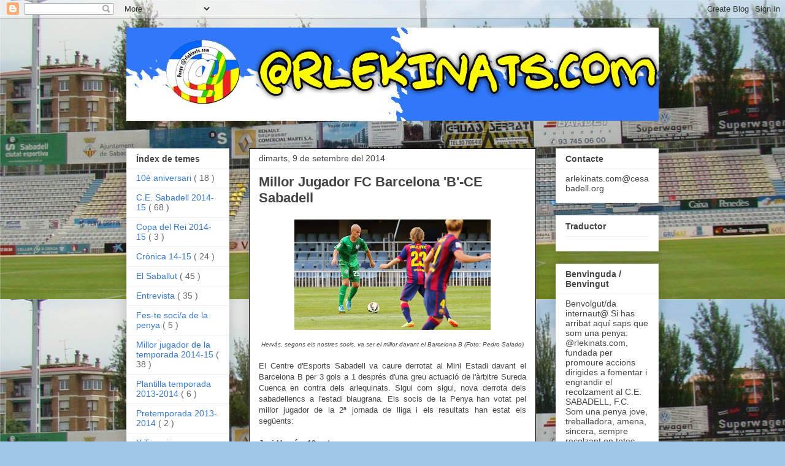

--- FILE ---
content_type: text/html; charset=utf-8
request_url: https://www.google.com/recaptcha/api2/aframe
body_size: 266
content:
<!DOCTYPE HTML><html><head><meta http-equiv="content-type" content="text/html; charset=UTF-8"></head><body><script nonce="dw3__ToSncWiQXjIjJsCng">/** Anti-fraud and anti-abuse applications only. See google.com/recaptcha */ try{var clients={'sodar':'https://pagead2.googlesyndication.com/pagead/sodar?'};window.addEventListener("message",function(a){try{if(a.source===window.parent){var b=JSON.parse(a.data);var c=clients[b['id']];if(c){var d=document.createElement('img');d.src=c+b['params']+'&rc='+(localStorage.getItem("rc::a")?sessionStorage.getItem("rc::b"):"");window.document.body.appendChild(d);sessionStorage.setItem("rc::e",parseInt(sessionStorage.getItem("rc::e")||0)+1);localStorage.setItem("rc::h",'1768723487583');}}}catch(b){}});window.parent.postMessage("_grecaptcha_ready", "*");}catch(b){}</script></body></html>